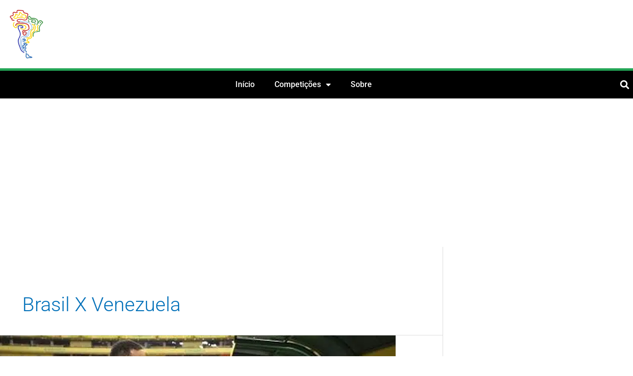

--- FILE ---
content_type: text/html; charset=utf-8
request_url: https://www.google.com/recaptcha/api2/aframe
body_size: 268
content:
<!DOCTYPE HTML><html><head><meta http-equiv="content-type" content="text/html; charset=UTF-8"></head><body><script nonce="Kti6gQ7gvbZL4yRTqj-AcQ">/** Anti-fraud and anti-abuse applications only. See google.com/recaptcha */ try{var clients={'sodar':'https://pagead2.googlesyndication.com/pagead/sodar?'};window.addEventListener("message",function(a){try{if(a.source===window.parent){var b=JSON.parse(a.data);var c=clients[b['id']];if(c){var d=document.createElement('img');d.src=c+b['params']+'&rc='+(localStorage.getItem("rc::a")?sessionStorage.getItem("rc::b"):"");window.document.body.appendChild(d);sessionStorage.setItem("rc::e",parseInt(sessionStorage.getItem("rc::e")||0)+1);localStorage.setItem("rc::h",'1769618487953');}}}catch(b){}});window.parent.postMessage("_grecaptcha_ready", "*");}catch(b){}</script></body></html>